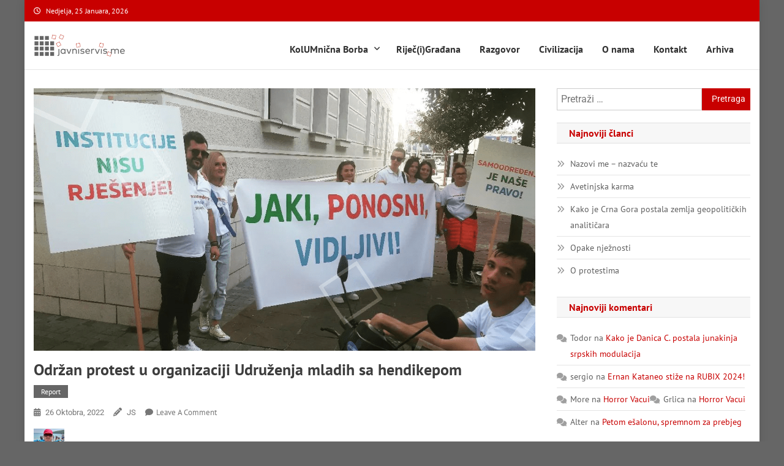

--- FILE ---
content_type: text/css
request_url: https://javniservis.me/wp-content/themes/news-portal-pro/assets/css/np-responsive.css?ver=1.5.5
body_size: 1971
content:
/* Large desktop */

@media (max-width: 1200px) {
  .boxed_layout #page {
    width: 100%;
  }

  .mt-container {
    padding: 0 2%;
    width: 100%;
  }
}

@media (min-width: 1000px) {
  #site-navigation {
    display: block !important;
  }
}

@media (max-width: 1170px) {
  #masthead .np-header-ads-area {
    width: 65%;
    margin-top: 5px;
  }

  .np-slide-content-wrap .np-post-meta span,
  .news_portal_featured_posts .np-single-post .np-post-meta span {
    margin-right: 8px;
  }

  .news_portal_featured_posts .np-single-post .np-post-content .np-post-title a {
    font-size: 14px;
  }

  .news_portal_featured_posts .layout2 .np-single-post-wrap .np-post-content .np-post-title a {
    font-size: 12px;
  }
}

@media (max-width: 979px) {
  #masthead .np-header-ads-area {
    width: 100%;
    text-align: center;
  }

  #masthead .site-branding {
    text-align: center;
    float: none;
    margin-top: 0;
  }

  #masthead.layout1 .site-branding {
    float: left;
    margin: 20px 0;
  }

  .news_portal_featured_slider .np-featured-slider-section {
    float: none;
    width: 100%;
  }

  .np-home-top-section .news_portal_featured_posts,
  .news_portal_featured_slider .np-featured-section {
    margin-top: 5px;
    width: 100%;
  }

  .news_portal_featured_slider .np-featured-slider-section img,
  .news_portal_featured_slider .np-featured-section img {
    width: 100%;
  }

  .news_portal_featured_slider .np-featured-section .featured-top-section .np-single-post-wrap {
    width: 100%;
    margin-left: 0;
  }

  .news_portal_featured_slider .np-featured-section .np-single-post-wrap {
    margin-top: 2%;
    padding-left: 0;
  }

  .news_portal_featured_slider .np-featured-section .featured-bottom-section .np-single-post-wrap,
  .news_portal_featured_slider .featured-slider-default .np-featured-section .np-single-post-wrap,
  .news_portal_featured_slider .featured-slider-layout2 .np-featured-section .np-single-post-wrap {
    width: 48%;
    margin-left: 2%;
  }

  .news_portal_featured_slider .np-featured-section .featured-bottom-section,
  .news_portal_featured_slider .featured-slider-default .np-featured-section,
  .news_portal_featured_slider .featured-slider-layout2 .np-featured-section {
    margin-left: -2%;
    width: 102%;
  }

  .news_portal_featured_posts .np-single-post .np-post-content .np-post-title a {
    font-size: 16px;
  }

  .np-home-top-section .news_portal_slider .np-single-slide-wrap img {
    width: 100%;
  }

  .news_portal_featured_posts .np-featured-posts-wrapper {
    margin-left: 0;
  }

  .news_portal_featured_posts .layout1 .np-single-post-wrap {
    margin: 1% 0 1% 2%;
    width: 48%;
  }

  .news_portal_featured_posts .np-single-post-wrap .np-post-content .np-post-title a {
    font-size: 14px;
  }

  .news_portal_recent_posts .np-recent-posts-wrapper .np-post-thumb img,
  .news_portal_default_tabbed .np-post-thumb img {
    width: 100%;
  }

  .news_portal_recent_posts .np-recent-posts-wrapper .np-post-thumb {
    float: left;
    width: 30%;
  }

  .news_portal_recent_posts .np-recent-posts-wrapper .np-post-thumb .np-post-title.small-size a {
    font-size: 16px;
    font-weight: 500;
  }

  .news_portal_recent_posts .np-recent-posts-wrapper .np-post-title.small-size a,
  .news_portal_default_tabbed .np-post-title.small-size a {
    font-size: ;
  }
}




/* Portrait tablet to landscape and desktop */

@media (min-width: 769px) and (max-width: 1200px) {}




/* Landscape phone to portrait tablet */

@media (max-width: 768px) {

  .np-home-middle-section .middle-primary,
  .np-home-bottom-section .bottom-primary,
  .np-home-middle-section .middle-aside,
  .np-home-bottom-section .bottom-aside {
    float: none;
    width: 100%;
  }

  .news_portal_recent_posts .np-recent-posts-wrapper .np-post-title.small-size a,
  .news_portal_default_tabbed .np-post-title.small-size a {
    font-size: 16px;
  }

  #top-footer.footer_column_one .np-footer-widget,
  #top-footer.footer_column_two .np-footer-widget,
  #top-footer.footer_column_three .np-footer-widget,
  #top-footer.footer_column_four .np-footer-widget {
    float: none;
    width: 98%;
  }

  .menu-toggle,
  .header-menu-close {
    display: block;
    color: #ffffff;
  }

  .header-menu-close {
    position: absolute;
    top: -40px;
    left: 100px;
    color: #333;
  }

  .header-menu-close a {
    color: #333;
    font-size: 22px;
  }

  #colophon .menu-toggle.hide {
    display: none;
  }

  #site-navigation {
    display: none;
    left: 0;
    position: absolute;
    top: 100%;
    width: 100%;
    z-index: 9999;
  }

  .np-header-menu-wrapper {
    position: relative;
  }

  #site-navigation ul li {
    display: block;
    float: none;
  }

  .sub-toggle {
    background: #fff none repeat scroll 0 0;
    color: #029FB2;
    cursor: pointer;
    display: block;
    height: 24px;
    line-height: 21px;
    position: absolute;
    right: 15px;
    text-align: center;
    top: 6px;
    width: 24px;
    border: 1px solid #cfcfcf;
    font-size: 12px;
  }

  #site-navigation ul>li:hover>.sub-toggle,
  #site-navigation ul>li.current-menu-item .sub-toggle,
  #site-navigation ul>li.current-menu-ancestor .sub-toggle {
    background: #fff;
  }

  .main-small-navigation li.current-menu-item>.sub-toggle {
    background: #ffffff none repeat scroll 0 0;
  }

  .main-small-navigation li.current-menu-item>.sub-toggle i {
    color: #029FB2;
  }

  .menu-primary-container .sub-menu,
  #site-navigation li.menu-item-has-children>a:before,
  #site-navigation ul li.page_item_has_children>a:before {
    display: none;
  }

  #site-navigation ul.sub-menu,
  #site-navigation ul.children {
    position: static;
    min-width: 100%;
    opacity: 1;
    top: 0;
    left: 0;
    visibility: visible;
    display: none;
    background: none;
    -webkit-transition: none;
    -moz-transition: none;
    -ms-transition: none;
    -o-transition: none;
    transition: none;
    transform: translateY(0);
  }

  #site-navigation ul>li:hover>.sub-menu,
  #site-navigation ul>li:hover>.children {
    top: 0;
  }

  #site-navigation ul#primary-menu>li:hover>a::after,
  #site-navigation ul#primary-menu>li.current-menu-item>a::after {
    display: none;
  }

  #site-navigation ul.sub-menu li,
  #site-navigation ul.children li {
    border-bottom: none;
  }

  #masthead.layout1 #site-navigation {
    margin-top: 0;
  }

  #primary,
  .home.blog #primary,
  #secondary,
  .home.blog #secondary {
    float: none;
    width: 100%;
  }

  .news_portal_featured_posts .layout2 .featured-middle-section {
    float: none;
    width: 100%;
    margin: 0 0 2%;
  }

  .news_portal_featured_posts .layout2 .featured-left-section .np-single-post-wrap,
  .news_portal_featured_posts .layout2 .featured-right-section .np-single-post-wrap {
    float: left;
    width: 48%;
    margin-left: 2%;
  }

  .news_portal_featured_posts .layout2 .featured-left-section,
  .news_portal_featured_posts .layout2 .featured-right-section {
    margin-left: -2%;
    width: 102%;
    float: none;
  }

  .news_portal_featured_posts .layout2 .featured-left-section:after,
  .news_portal_featured_posts .layout2 .featured-right-section:after {
    content: "";
    clear: both;
    display: block;
  }

  .news_portal_featured_posts .layout2 .featured-left-section img,
  .news_portal_featured_posts .layout2 .featured-right-section img,
  .news_portal_featured_posts .layout2 .featured-middle-section img {
    width: 100%;
  }

  .news_portal_featured_posts .layout2 .featured-left-section .np-single-post-wrap:first-child,
  .news_portal_featured_posts .layout2 .featured-right-section .np-single-post-wrap:first-child {
    margin-bottom: 2%;
  }

  #masthead.layout1 .np-header-menu-wrapper,
  #masthead.layout1 .np-header-menu-block-wrap,
  #masthead.layout1 .np-header-menu-wrapper .mt-container {
    position: static;
  }

  #masthead.layout1 .menu-toggle {
    line-height: 80px;
  }

  #masthead.layout1 .np-logo-section-wrapper {
    position: relative;
  }

  .ticker-caption {
    width: 100%;
    text-align: center;
    float: none;
  }

  .layout1-ticker .ticker-caption::after {
    display: none;
  }

  .layout1-ticker .ticker-content-wrapper {
    display: block;
    float: none;
    width: 100%;
    text-align: center;
  }

  .layout1-ticker .news-ticker-title>a {
    display: inline-block;
  }

  .layout1-ticker .ticker-content-wrapper .post-cats-list {
    display: none;
    float: none;
    margin-right: 15px;
  }

  .layout1-ticker .lSSlideOuter.vertical .lSAction>a {
    color: #fff;
    border: none;
  }
}




/* Landscape phones and down */

@media (max-width: 600px) {

  body.logged-in {
    margin-top: -50px;
    padding-top: 40px;
  }

  .np-top-right-section-wrapper .social-link a {
    margin: 8px;
  }

  .top-navigation ul li:first-child {
    border-left: none;
  }

  .news_portal_featured_slider .np-featured-section .featured-bottom-section .np-single-post-wrap,
  .news_portal_featured_slider .featured-slider-default .np-featured-section .np-single-post-wrap,
  .news_portal_featured_slider .featured-slider-layout2 .np-featured-section .np-single-post-wrap,
  .news_portal_featured_posts .layout2 .featured-left-section .np-single-post-wrap,
  .news_portal_featured_posts .layout2 .featured-right-section .np-single-post-wrap {
    width: 98%;
  }

  .news_portal_featured_posts .layout2 .featured-left-section .np-single-post-wrap,
  .news_portal_featured_posts .layout2 .featured-right-section .np-single-post-wrap {
    margin-bottom: 2%;
  }

  .news_portal_featured_posts .layout1 .np-single-post-wrap {
    margin: 2% 0 2% 2%;
    width: 97%;
  }

  .news_portal_block_posts .np-primary-block-wrap {
    width: 100%;
    float: none;
  }

  .news_portal_block_posts .np-secondary-block-wrap {
    float: none;
    margin-top: 20px;
    width: 100%;
  }

  .news_portal_block_posts .layout2 .np-primary-block-wrap .np-single-post,
  .news_portal_block_posts .layout2 .np-secondary-block-wrap .np-single-post {
    float: none;
    width: 97%;
  }

  .news_portal_block_posts .layout2 .np-primary-block-wrap .np-single-post:first-child {
    margin-bottom: 3%;
  }

  .news_portal_block_posts .layout3 .np-secondary-block-wrap .np-single-post {
    float: none;
    width: 97%;
  }

  .news_portal_block_posts .layout3 .np-secondary-block-wrap .np-single-post {
    float: none;
    width: 97%;
  }

  .news_portal_block_posts .layout3 .np-secondary-block-wrap .np-single-post img {
    width: 100%;
  }

  .np-top-left-section-wrapper .date-section,
  .top-navigation {
    display: inline-block;
    float: none;
  }

  .np-top-right-section-wrapper,
  .np-top-left-section-wrapper {
    display: block;
    float: none;
    text-align: center;
  }

  .mt-social-icons-wrapper {
    display: inline-block;
    margin-top: 8px;
  }

  .site-info,
  #footer-navigation ul {
    float: none;
    text-align: center;
  }

  .ticker-caption {
    float: none;
    text-align: center;
    width: 100%;
  }

  .ticker-content-wrapper {
    float: none;
    text-align: center;
    width: 100%;
  }

  .ticker-content-wrapper .post-cats-list {
    display: inline-block;
    float: none;
  }

  .news-ticker-title>a {
    display: inline-block;
  }

  .np-ticker-block .lSAction {
    top: 40px;
  }

  .np-archive-grid-post-wrapper article {
    width: 97%;
    display: block;
    margin-right: 0;
  }

  .np-related-section-wrapper .np-single-post {
    width: 98%;
  }

  .np-related-section-wrapper .np-single-post {
    margin-top: 20px;
    width: 98%;
  }

  .news_portal_block_posts .layout4 .np-block-posts-wrapper .np-alt-grid-post {
    display: block;
    margin-bottom: 2%;
    width: 100%;
  }

  .news_portal_block_posts .layout4 .np-block-posts-wrapper .np-alt-grid-post .np-post-content {
    height: auto;
    margin-bottom: 20px;
  }

  .news_portal_block_posts .layout4 .np-block-posts-wrapper .np-alt-grid-post:last-child .np-post-content {
    margin-bottom: 0;
  }

  .news_portal_block_posts .layout4 .np-block-posts-wrapper .np-alt-grid-post img {
    width: 100%;
  }

  .np-ticker-block .lSAction {
    top: 4px;
  }

  .np-ticker-block .lSAction a {
    color: #fff;
  }

  .news_portal_featured_posts .layout1 .np-single-post-wrap .np-post-thumb,
  .news_portal_list_posts .layout3 .np-single-post .np-post-thumb {
    width: 28%;
  }

  .news_portal_featured_posts .layout1 .np-single-post-wrap .np-post-content,
  .news_portal_list_posts .layout3 .np-single-post .np-post-content {
    float: left;
    width: 68%;
    margin-left: 4%;
  }

  .news_portal_list_posts .layout3 .np-single-post,
  .news_portal_fullwidth_posts .np-single-post {
    width: 100%;
  }

  .news_portal_list_posts .layout3 .np-single-post,
  .news_portal_fullwidth_posts .np-single-post {
    width: 100% !important;
  }

  .middle-primary .news_portal_featured_posts .layout1 .np-single-post-wrap {
    width: 98%;
  }
}

@media (max-width: 480px) {
  .np-home-top-section .news_portal_featured_posts .np-block-wrapper.layout2 {
    padding: 10px;
  }

  .np-related-section-wrapper .np-single-post {
    width: 98%;
  }

  .news_portal_list_posts .np-single-post .np-post-thumb,
  .news_portal_list_posts .np-single-post .np-post-content,
  .news_portal_list_posts .alternate-img .np-single-post:nth-child(2n) .np-post-content {
    float: none;
    margin-bottom: 4%;
    width: 100%;
  }

  .news_portal_list_posts .layout3 .np-single-post .np-post-content,
  .news_portal_list_posts .layout3 .np-single-post .np-post-thumb {
    float: left;
    margin-bottom: 0;
  }

  .woocommerce ul.products li.product,
  .woocommerce-page ul.products li.product,
  .woocommerce-page[class*="columns-"] ul.products li.product,
  .woocommerce[class*="columns-"] ul.products li.product {
    width: 100%;
  }
}

--- FILE ---
content_type: application/javascript; charset=utf-8
request_url: https://javniservis.me/wp-content/themes/news-portal-pro/assets/js/skip-link-focus-fix.js?ver=1.5.5
body_size: 55
content:
/**
 * File skip-link-focus-fix.js.
 *
 * Helps with accessibility for keyboard only users.
 *
 * Learn more: https://git.io/vWdr2
 */
(function () {
    var isIe = /(trident|msie)/i.test(navigator.userAgent);

    if ( isIe && document.getElementById && window.addEventListener ) {
        window.addEventListener('hashchange', function () {
            var id = location.hash.substring(1),
                element;

            if ( ! ( /^[A-z0-9_-]+$/.test(id) ) ) {
                return;
            }

            element = document.getElementById(id);

            if ( element ) {
                if ( ! ( /^(?:a|select|input|button|textarea)$/i.test(element.tagName) ) ) {
                    element.tabIndex = -1;
                }

                element.focus();
            }
        }, false);
    }
})();


--- FILE ---
content_type: application/javascript; charset=utf-8
request_url: https://javniservis.me/wp-content/themes/news-portal-pro/assets/js/np-custom-scripts.js?ver=1.5.5
body_size: 2411
content:
jQuery(document).ready(function ($) {

    "use strict";

    if ($('body').hasClass("rtl")) {
        var rtlValue = true;
    } else {
        var rtlValue = false;
    }

    /**
     * Ticker script
     */
    $("#newsTicker").lightSlider({
        item: 1,
        vertical: true,
        loop: true,
        verticalHeight: 35,
        pager: false,
        enableTouch: false,
        enableDrag: false,
        auto: true,
        controls: true,
        speed: 2000,
        pause: 6000,
        prevHtml: '<i class="fa fa-arrow-left"></i>',
        nextHtml: '<i class="fa fa-arrow-right"></i>',
        onSliderLoad: function () {
            $('#newsTicker').removeClass('cS-hidden');
        }
    });

    /**
     * Slider script
     */
    $('.np-slider').each(function () {

        var Id = $(this).parent().attr('id');
        var slideAuto = $(this).data('auto');
        var slideControl = $(this).data('control');
        var slidePager = $(this).data('pager');
        var slideSpeed = $(this).data('speed');
        var slidePause = $(this).data('pause');

        var slideLayout = $(this).data('layout');
        $('body').addClass('slider-' + slideLayout);

        $('#' + Id + " .npSlider").lightSlider({
            item:1,
            pager: slidePager,
            controls: slideControl,
            loop: true,
            auto: slideAuto,
            speed: slideSpeed,
            pause: slidePause,
            enableTouch: false,
            enableDrag: false,
            rtl: rtlValue,
            prevHtml: '<i class="fa fa-angle-left"></i>',
            nextHtml: '<i class="fa fa-angle-right"></i>',
            onSliderLoad: function () {
                $('.npSlider').removeClass('cS-hidden');
            }
        });
    });

    /**
     * Featured slider script
     */
    $('.np-featured-slider').each(function () {

        var Id = $(this).parent().attr('id');
        var slideAuto = $(this).data('auto');
        var slideControl = $(this).data('control');
        var slidePager = $(this).data('pager');
        var slideSpeed = $(this).data('speed');
        var slidePause = $(this).data('pause');

        $('#' + Id + " .npFeaturedSlider").lightSlider({
            item:1,
            pager: slidePager,
            controls: slideControl,
            loop: true,
            auto: slideAuto,
            speed: slideSpeed,
            pause: slidePause,
            slideMargin: 0,
            enableTouch: false,
            enableDrag: false,
            rtl: rtlValue,
            prevHtml: '<i class="fa fa-angle-left"></i>',
            nextHtml: '<i class="fa fa-angle-right"></i>',
            onSliderLoad: function () {
                $('.npFeaturedSlider').removeClass('cS-hidden');
            }
        });
    });

    /**
     * gallery Slider script
     */
    $('.np-slider.slider-layout1').each(function () {

        var Id = $(this).parent().attr('id');
        var slideAuto = $(this).data('auto');
        var slideControl = $(this).data('control');
        var slidePager = $(this).data('pager');
        var slideSpeed = $(this).data('speed');
        var slidePause = $(this).data('pause');

        var slideLayout = $(this).data('layout');
        $('body').addClass('slider-' + slideLayout);

        $("#" + Id + " .npSliderGallery").lightSlider({
            gallery: true,
            item: 1,
            controls: slideControl,
            loop: true,
            thumbItem: 5,
            slideMargin: 0,
            auto: slideAuto,
            speed: slideSpeed,
            pause: slidePause,
            enableTouch: false,
            enableDrag: false,
            currentPagerPosition: 'left',
            rtl: rtlValue,
            prevHtml: '<i class="fa fa-angle-left"></i>',
            nextHtml: '<i class="fa fa-angle-right"></i>',
            onSliderLoad: function (el) {
                $('.npSliderGallery').removeClass('cS-hidden');
            }
        });
    });
    

    /**
     * Block carousel layout
     */
    $('.carousel-posts').each(function () {
        var Id = $(this).parent().attr('id');
        var NewId = Id;
        var crsAuto = $(this).data('auto');
        var crsItem = $(this).data('items');

        NewId = $('#' + Id + " .postCarousel").lightSlider({
            auto: crsAuto,
            loop: true,
            pauseOnHover: true,
            pager: false,
            controls: false,
            item: crsItem,
            rtl: rtlValue,
            onSliderLoad: function () {
                $('.postCarousel').removeClass('cS-hidden');
            },
            responsive: [{
                breakpoint: 840,
                settings: {
                    item: 2,
                    slideMove: 1,
                    slideMargin: 6,
                }
            },
                {
                    breakpoint: 480,
                    settings: {
                        item: 1,
                        slideMove: 1,
                    }
            }
            ]
        });

        $('#' + Id + ' .np-navPrev').click(function () {
            NewId.goToPrevSlide();
        });
        $('#' + Id + ' .np-navNext').click(function () {
            NewId.goToNextSlide();
        });
    });

    /**
     * Gallery post format slider
     */
    $('.embed-gallery').lightSlider({
        item:1,
        pager: false,
        controls: false,
        loop: true,
        auto: true,
        speed: 800,
        pause: 3000,
        enableTouch: false,
        enableDrag: false,
        rtl: rtlValue,
        prevHtml: '<i class="fa fa-angle-left"></i>',
        nextHtml: '<i class="fa fa-angle-right"></i>',
        onSliderLoad: function () {
            $('.embed-gallery').removeClass('cS-hidden');
        }
    });

    /*Gallery item*/
    $('.gallery-item a').each(function () {
        var galId = $(this).parents().eq(2).attr('id');
        //alert(galId);
        $(this).attr('rel', 'prettyPhoto[' + galId + ']');
    });

    /**
     * Show image on Lightbox for default gallery
     */
    $("a[rel^='prettyPhoto']").prettyPhoto({
        show_title: false,
        deeplinking: false,
        social_tools: ''
    });

    /**
     * Default widget tabbed
     */
    $("#np-tabbed-widget").tabs();


    //Search toggle
    jQuery('.np-header-search-wrapper .search-main').click(function () {
        jQuery('.search-form-main').toggleClass('active-search');
        jQuery('.search-form-main .search-field').focus();
        var element = document.querySelector('.np-header-search-wrapper');
        if ( element ) {
            $(document).on('keydown', function (e) {
                var focusable = element.querySelectorAll('button, [href], input, select, textarea, [tabindex]:not([tabindex="-1"])');
                var firstFocusable = focusable[0];
                var lastFocusable = focusable[focusable.length - 1];
                news_portal_focus_trap(firstFocusable, lastFocusable, e);
            })
        }
    });

    //responsive menu toggle
    jQuery('.np-header-menu-wrapper .menu-toggle').click(function (event) {
        jQuery('.np-header-menu-wrapper #site-navigation').slideToggle('slow');
        var element = document.querySelector('.mt-header-menu-wrap');
        if ( element ) {
            $(document).on('keydown', function (e) {
                var focusable = element.querySelectorAll('button, [href], input, select, textarea, [tabindex]:not([tabindex="-1"])');
                var firstFocusable = focusable[0];
                var lastFocusable = focusable[focusable.length - 1];
                news_portal_focus_trap(firstFocusable, lastFocusable, e);
            })
        }
    });

    //responsive sub menu toggle
    jQuery('#site-navigation .menu-item-has-children,#site-navigation .page_item_has_children').append('<span class="sub-toggle"> <i class="fa fa-angle-right"></i> </span>');

    jQuery('#site-navigation .sub-toggle').click(function () {
        jQuery(this).parent('.menu-item-has-children').children('ul.sub-menu').first().slideToggle('1000');
        jQuery(this).parent('.page_item_has_children').children('ul.children').first().slideToggle('1000');
        jQuery(this).children('.fa-angle-right').first().toggleClass('fa-angle-down');
    });

    // Scroll To Top
    $(window).scroll(function () {
        if ($(this).scrollTop() > 1000) {
            $('#np-scrollup').fadeIn('slow');
        } else {
            $('#np-scrollup').fadeOut('slow');
        }
    });

    $('#np-scrollup').click(function () {
        $("html, body").animate({
            scrollTop: 0
        }, 600);
        return false;
    });

    //image lazy load
    //$('.np-lazy').Lazy();

    /**
     * Preloader
     */
    if ($('#preloader-background').length > 0) {
        setTimeout(function () {
            $('#preloader-background').hide();}, 600);
    }

    /**
     * Sticky sidebar
     */
    var homeStickyVal   = mtObject.home_sticky;
    var innerStickyVal  = mtObject.inner_sticky;
    if ( homeStickyVal === 'true' ) {
        $('.middle-primary, .middle-aside').theiaStickySidebar({
            additionalMarginTop: 30
        });

        $('.bottom-primary, .bottom-aside').theiaStickySidebar({
            additionalMarginTop: 30
        });
    }

    if ( innerStickyVal === 'true' ) {
        $('#primary, #secondary').theiaStickySidebar({
            additionalMarginTop: 30
        });
    }

    /**
     * Settings about WOW animation
     */
    var WowOptionVal = mtObject.wow_mode;
    if ( WowOptionVal == 'true' && $('body').hasClass('home') ) {
        new WOW().init();
    }

    /**
     * Focus trap in popup.
     */
    var KEYCODE_TAB = 9;
    function news_portal_focus_trap( firstFocusable, lastFocusable, e )
    {
        if (e.key === 'Tab' || e.keyCode === KEYCODE_TAB) {
            if ( e.shiftKey ) { /* shift + tab */
                if (document.activeElement === firstFocusable) {
                    lastFocusable.focus();
                    e.preventDefault();
                }
            } else /* tab */ {
                if ( document.activeElement === lastFocusable ) {
                    firstFocusable.focus();
                    e.preventDefault();
                }
            }
        }
    }

    /**
     * Close popups on escape key.
     */
    $(document).on('keydown', function ( event ) {
        if ( event.keyCode === 27 ) {
            event.preventDefault();
            $('.search-form-main').removeClass('active-search');
        }
    });
});

/**
 * site mode switcher cookie
 */
document.addEventListener("DOMContentLoaded", function () {
    var modeSwitcher = document.getElementById("mode-switcher");
    var templateBodyClass = document.body;

    function setSiteMode(mode)
    {
        localStorage.setItem("site-mode", mode);
    }

    function getSiteMode()
    {
        return localStorage.getItem("site-mode");
    }

    // Check if a site mode is stored in local storage and set the mode accordingly
    var modeStored = getSiteMode();
    if (modeStored) {
        if (modeStored === "dark-mode") {
            // Set dark mode
            modeSwitcher.classList.remove("light-mode");
            modeSwitcher.classList.add("dark-mode");
            modeSwitcher.setAttribute("data-site-mode", "dark-mode");
            templateBodyClass.classList.remove('site-mode--light');
            templateBodyClass.classList.add('site-mode--dark');
        } else {
            // Set light mode (or default)
            modeSwitcher.classList.remove("dark-mode");
            modeSwitcher.classList.add("light-mode");
            modeSwitcher.setAttribute("data-site-mode", "light-mode");
            templateBodyClass.classList.remove('site-mode--dark');
            templateBodyClass.classList.add('site-mode--light');
        }
    }

    // Add click event listener to mode switcher
    modeSwitcher.addEventListener("click", function (e) {
        e.preventDefault();
        var currentMode = modeSwitcher.getAttribute("data-site-mode");

        if (currentMode === "light-mode") {
            // Switch to dark mode
            setSiteMode("dark-mode");
            modeSwitcher.classList.remove("light-mode");
            modeSwitcher.classList.add("dark-mode");
            modeSwitcher.setAttribute("data-site-mode", "dark-mode");
            templateBodyClass.classList.remove('site-mode--light');
            templateBodyClass.classList.add('site-mode--dark');
        } else {
            // Switch to light mode
            setSiteMode("light-mode");
            modeSwitcher.classList.remove("dark-mode");
            modeSwitcher.classList.add("light-mode");
            modeSwitcher.setAttribute("data-site-mode", "light-mode");
            templateBodyClass.classList.remove('site-mode--dark');
            templateBodyClass.classList.add('site-mode--light');
        }
    });
});

--- FILE ---
content_type: application/javascript; charset=utf-8
request_url: https://javniservis.me/wp-content/themes/news-portal-pro/assets/library/prettyphoto/jquery.prettyPhoto.js?ver=3.1.6
body_size: 9570
content:
/* ------------------------------------------------------------------------
    Class: prettyPhoto
    Use: Lightbox clone for jQuery
    Author: Stephane Caron (http://www.no-margin-for-errors.com)
    Version: 3.1.6
------------------------------------------------------------------------- */
(function ($) {
    $.prettyPhoto = {version: '3.1.6'};
    
    $.fn.prettyPhoto = function (pp_settings) {
        pp_settings = jQuery.extend({
            hook: 'rel', /* the attribute tag to use for prettyPhoto hooks. default: 'rel'. For HTML5, use "data-rel" or similar. */
            animation_speed: 'fast', /* fast/slow/normal */
            ajaxcallback: function () {},
            slideshow: 5000, /* false OR interval time in ms */
            autoplay_slideshow: false, /* true/false */
            opacity: 0.80, /* Value between 0 and 1 */
            show_title: true, /* true/false */
            allow_resize: true, /* Resize the photos bigger than viewport. true/false */
            allow_expand: true, /* Allow the user to expand a resized image. true/false */
            default_width: 500,
            default_height: 344,
            counter_separator_label: '/', /* The separator for the gallery counter 1 "of" 2 */
            theme: 'pp_default', /* light_rounded / dark_rounded / light_square / dark_square / facebook */
            horizontal_padding: 20, /* The padding on each side of the picture */
            hideflash: false, /* Hides all the flash object on a page, set to TRUE if flash appears over prettyPhoto */
            wmode: 'opaque', /* Set the flash wmode attribute */
            autoplay: true, /* Automatically start videos: True/False */
            modal: false, /* If set to true, only the close button will close the window */
            deeplinking: true, /* Allow prettyPhoto to update the url to enable deeplinking. */
            overlay_gallery: true, /* If set to true, a gallery will overlay the fullscreen image on mouse over */
            overlay_gallery_max: 30, /* Maximum number of pictures in the overlay gallery */
            keyboard_shortcuts: true, /* Set to false if you open forms inside prettyPhoto */
            changepicturecallback: function (){}, /* Called everytime an item is shown/changed */
            callback: function (){}, /* Called when prettyPhoto is closed */
            ie6_fallback: true,
            markup: '<div class="pp_pic_holder"> \
						<div class="ppt">&nbsp;</div> \
						<div class="pp_top"> \
							<div class="pp_left"></div> \
							<div class="pp_middle"></div> \
							<div class="pp_right"></div> \
						</div> \
						<div class="pp_content_container"> \
							<div class="pp_left"> \
							<div class="pp_right"> \
								<div class="pp_content"> \
									<div class="pp_loaderIcon"></div> \
									<div class="pp_fade"> \
										<a href="#" class="pp_expand" title="Expand the image">Expand</a> \
										<div class="pp_hoverContainer"> \
											<a class="pp_next" href="#">next</a> \
											<a class="pp_previous" href="#">previous</a> \
										</div> \
										<div id="pp_full_res"></div> \
										<div class="pp_details"> \
											<div class="pp_nav"> \
												<a href="#" class="pp_arrow_previous">Previous</a> \
												<p class="currentTextHolder">0/0</p> \
												<a href="#" class="pp_arrow_next">Next</a> \
											</div> \
											<p class="pp_description"></p> \
											<div class="pp_social">{pp_social}</div> \
											<a class="pp_close" href="#">Close</a> \
										</div> \
									</div> \
								</div> \
							</div> \
							</div> \
						</div> \
						<div class="pp_bottom"> \
							<div class="pp_left"></div> \
							<div class="pp_middle"></div> \
							<div class="pp_right"></div> \
						</div> \
					</div> \
					<div class="pp_overlay"></div>',
            gallery_markup: '<div class="pp_gallery"> \
								<a href="#" class="pp_arrow_previous">Previous</a> \
								<div> \
									<ul> \
										{gallery} \
									</ul> \
								</div> \
								<a href="#" class="pp_arrow_next">Next</a> \
							</div>',
            image_markup: '<img id="fullResImage" src="{path}" />',
            flash_markup: '<object classid="clsid:D27CDB6E-AE6D-11cf-96B8-444553540000" width="{width}" height="{height}"><param name="wmode" value="{wmode}" /><param name="allowfullscreen" value="true" /><param name="allowscriptaccess" value="always" /><param name="movie" value="{path}" /><embed src="{path}" type="application/x-shockwave-flash" allowfullscreen="true" allowscriptaccess="always" width="{width}" height="{height}" wmode="{wmode}"></embed></object>',
            quicktime_markup: '<object classid="clsid:02BF25D5-8C17-4B23-BC80-D3488ABDDC6B" codebase="http://www.apple.com/qtactivex/qtplugin.cab" height="{height}" width="{width}"><param name="src" value="{path}"><param name="autoplay" value="{autoplay}"><param name="type" value="video/quicktime"><embed src="{path}" height="{height}" width="{width}" autoplay="{autoplay}" type="video/quicktime" pluginspage="http://www.apple.com/quicktime/download/"></embed></object>',
            iframe_markup: '<iframe src ="{path}" width="{width}" height="{height}" frameborder="no"></iframe>',
            inline_markup: '<div class="pp_inline">{content}</div>',
            custom_markup: '',
            social_tools: '<div class="twitter"><a href="http://twitter.com/share" class="twitter-share-button" data-count="none">Tweet</a><script type="text/javascript" src="http://platform.twitter.com/widgets.js"></script></div><div class="facebook"><iframe src="//www.facebook.com/plugins/like.php?locale=en_US&href={location_href}&amp;layout=button_count&amp;show_faces=true&amp;width=500&amp;action=like&amp;font&amp;colorscheme=light&amp;height=23" scrolling="no" frameborder="0" style="border:none; overflow:hidden; width:500px; height:23px;" allowTransparency="true"></iframe></div>' /* html or false to disable */
        }, pp_settings);
        
        // Global variables accessible only by prettyPhoto
        var matchedObjects = this, percentBased = false, pp_dimensions, pp_open,
        
        // prettyPhoto container specific
        pp_contentHeight, pp_contentWidth, pp_containerHeight, pp_containerWidth,
        
        // Window size
        windowHeight = $(window).height(), windowWidth = $(window).width(),

        // Global elements
        pp_slideshow;
        
        doresize = true, scroll_pos = _get_scroll();
    
        // Window/Keyboard events
        $(window).unbind('resize.prettyphoto').bind('resize.prettyphoto',function () {
            _center_overlay(); _resize_overlay(); });
        
        if (pp_settings.keyboard_shortcuts) {
            $(document).unbind('keydown.prettyphoto').bind('keydown.prettyphoto',function (e) {
                if (typeof $pp_pic_holder != 'undefined') {
                    if ($pp_pic_holder.is(':visible')) {
                        switch (e.keyCode) {
                            case 37:
                                $.prettyPhoto.changePage('previous');
                                e.preventDefault();
                                break;
                            case 39:
                                $.prettyPhoto.changePage('next');
                                e.preventDefault();
                                break;
                            case 27:
                                if (!settings.modal) {
                                    $.prettyPhoto.close();
                                }
                                e.preventDefault();
                                break;
                        };
                        // return false;
                    };
                };
            });
        };
        
        /**
        * Initialize prettyPhoto.
        */
        $.prettyPhoto.initialize = function () {
            
            settings = pp_settings;
            
            if (settings.theme == 'pp_default') {
                settings.horizontal_padding = 16;
            }
            
            // Find out if the picture is part of a set
            theRel = $(this).attr(settings.hook);
            galleryRegExp = /\[(?:.*)\]/;
            isSet = (galleryRegExp.exec(theRel)) ? true : false;
            
            // Put the SRCs, TITLEs, ALTs into an array.
            pp_images = (isSet) ? jQuery.map(matchedObjects, function (n, i) {
                if ($(n).attr(settings.hook).indexOf(theRel) != -1) {
                    return $(n).attr('href');
                } }) : $.makeArray($(this).attr('href'));
            pp_titles = (isSet) ? jQuery.map(matchedObjects, function (n, i) {
                if ($(n).attr(settings.hook).indexOf(theRel) != -1) {
                    return ($(n).find('img').attr('alt')) ? $(n).find('img').attr('alt') : "";
                } }) : $.makeArray($(this).find('img').attr('alt'));
            pp_descriptions = (isSet) ? jQuery.map(matchedObjects, function (n, i) {
                if ($(n).attr(settings.hook).indexOf(theRel) != -1) {
                    return ($(n).attr('title')) ? $(n).attr('title') : "";
                } }) : $.makeArray($(this).attr('title'));
            
            if (pp_images.length > settings.overlay_gallery_max) {
                settings.overlay_gallery = false;
            }
            
            set_position = jQuery.inArray($(this).attr('href'), pp_images); // Define where in the array the clicked item is positionned
            rel_index = (isSet) ? set_position : $("a[" + settings.hook + "^='" + theRel + "']").index($(this));
            
            _build_overlay(this); // Build the overlay {this} being the caller
            
            if (settings.allow_resize) {
                $(window).bind('scroll.prettyphoto',function () {
                    _center_overlay(); });
            }
            
            
            $.prettyPhoto.open();
            
            return false;
        }


        /**
        * Opens the prettyPhoto modal box.
        * @param image {String,Array} Full path to the image to be open, can also be an array containing full images paths.
        * @param title {String,Array} The title to be displayed with the picture, can also be an array containing all the titles.
        * @param description {String,Array} The description to be displayed with the picture, can also be an array containing all the descriptions.
        */
        $.prettyPhoto.open = function (event) {
            if (typeof settings == "undefined") { // Means it's an API call, need to manually get the settings and set the variables
                settings = pp_settings;
                pp_images = $.makeArray(arguments[0]);
                pp_titles = (arguments[1]) ? $.makeArray(arguments[1]) : $.makeArray("");
                pp_descriptions = (arguments[2]) ? $.makeArray(arguments[2]) : $.makeArray("");
                isSet = (pp_images.length > 1) ? true : false;
                set_position = (arguments[3]) ? arguments[3] : 0;
                _build_overlay(event.target); // Build the overlay {this} being the caller
            }
            
            if (settings.hideflash) {
                $('object,embed,iframe[src*=youtube],iframe[src*=vimeo]').css('visibility','hidden'); // Hide the flash
            }

            _checkPosition($(pp_images).size()); // Hide the next/previous links if on first or last images.
        
            $('.pp_loaderIcon').show();
        
            if (settings.deeplinking) {
                setHashtag();
            }
        
            // Rebuild Facebook Like Button with updated href
            if (settings.social_tools) {
                facebook_like_link = settings.social_tools.replace('{location_href}', encodeURIComponent(location.href));
                $pp_pic_holder.find('.pp_social').html(facebook_like_link);
            }
            
            // Fade the content in
            if ($ppt.is(':hidden')) {
                $ppt.css('opacity',0).show();
            }
            $pp_overlay.show().fadeTo(settings.animation_speed,settings.opacity);

            // Display the current position
            $pp_pic_holder.find('.currentTextHolder').text((set_position + 1) + settings.counter_separator_label + $(pp_images).size());

            // Set the description
            if (typeof pp_descriptions[set_position] != 'undefined' && pp_descriptions[set_position] != "") {
                $pp_pic_holder.find('.pp_description').show().html(unescape(pp_descriptions[set_position]));
            } else {
                $pp_pic_holder.find('.pp_description').hide();
            }
            
            // Get the dimensions
            movie_width = ( parseFloat(getParam('width',pp_images[set_position])) ) ? getParam('width',pp_images[set_position]) : settings.default_width.toString();
            movie_height = ( parseFloat(getParam('height',pp_images[set_position])) ) ? getParam('height',pp_images[set_position]) : settings.default_height.toString();
            
            // If the size is % based, calculate according to window dimensions
            percentBased = false;
            if (movie_height.indexOf('%') != -1) {
                movie_height = parseFloat(($(window).height() * parseFloat(movie_height) / 100) - 150); percentBased = true; }
            if (movie_width.indexOf('%') != -1) {
                movie_width = parseFloat(($(window).width() * parseFloat(movie_width) / 100) - 150); percentBased = true; }
            
            // Fade the holder
            $pp_pic_holder.fadeIn(function () {
                // Set the title
                (settings.show_title && pp_titles[set_position] != "" && typeof pp_titles[set_position] != "undefined") ? $ppt.html(unescape(pp_titles[set_position])) : $ppt.html('&nbsp;');
                
                imgPreloader = "";
                skipInjection = false;
                
                // Inject the proper content
                switch (_getFileType(pp_images[set_position])) {
                    case 'image':
                        imgPreloader = new Image();

                        // Preload the neighbour images
                        nextImage = new Image();
                        if (isSet && set_position < $(pp_images).size() - 1) {
                            nextImage.src = pp_images[set_position + 1];
                        }
                        prevImage = new Image();
                        if (isSet && pp_images[set_position - 1]) {
                            prevImage.src = pp_images[set_position - 1];
                        }

                        $pp_pic_holder.find('#pp_full_res')[0].innerHTML = settings.image_markup.replace(/{path}/g,pp_images[set_position]);

                        imgPreloader.onload = function () {
                            // Fit item to viewport
                            pp_dimensions = _fitToViewport(imgPreloader.width,imgPreloader.height);

                            _showContent();
                        };

                        imgPreloader.onerror = function () {
                            alert('Image cannot be loaded. Make sure the path is correct and image exist.');
                            $.prettyPhoto.close();
                        };
                    
                        imgPreloader.src = pp_images[set_position];
                    break;
                
                    case 'youtube':
                        pp_dimensions = _fitToViewport(movie_width,movie_height); // Fit item to viewport
                        
                        // Regular youtube link
                        movie_id = getParam('v',pp_images[set_position]);
                        
                        // youtu.be link
                        if (movie_id == "") {
                            movie_id = pp_images[set_position].split('youtu.be/');
                            movie_id = movie_id[1];
                            if (movie_id.indexOf('?') > 0) {
                                movie_id = movie_id.substr(0,movie_id.indexOf('?')); // Strip anything after the ?
                            }

                            if (movie_id.indexOf('&') > 0) {
                                movie_id = movie_id.substr(0,movie_id.indexOf('&')); // Strip anything after the &
                            }
                        }

                        movie = 'http://www.youtube.com/embed/' + movie_id;
                        (getParam('rel',pp_images[set_position])) ? movie += "?rel=" + getParam('rel',pp_images[set_position]) : movie += "?rel=1";
                            
                        if (settings.autoplay) {
                            movie += "&autoplay=1";
                        }
                    
                        toInject = settings.iframe_markup.replace(/{width}/g,pp_dimensions['width']).replace(/{height}/g,pp_dimensions['height']).replace(/{wmode}/g,settings.wmode).replace(/{path}/g,movie);
                    break;
                
                    case 'vimeo':
                        pp_dimensions = _fitToViewport(movie_width,movie_height); // Fit item to viewport
                    
                        movie_id = pp_images[set_position];
                        var regExp = /http(s?):\/\/(www\.)?vimeo.com\/(\d+)/;
                        var match = movie_id.match(regExp);
                        
                        movie = 'http://player.vimeo.com/video/' + match[3] + '?title=0&amp;byline=0&amp;portrait=0';
                        if (settings.autoplay) {
                            movie += "&autoplay=1;";
                        }
                
                        vimeo_width = pp_dimensions['width'] + '/embed/?moog_width=' + pp_dimensions['width'];
                
                        toInject = settings.iframe_markup.replace(/{width}/g,vimeo_width).replace(/{height}/g,pp_dimensions['height']).replace(/{path}/g,movie);
                    break;
                
                    case 'quicktime':
                        pp_dimensions = _fitToViewport(movie_width,movie_height); // Fit item to viewport
                        pp_dimensions['height'] += 15; pp_dimensions['contentHeight'] += 15; pp_dimensions['containerHeight'] += 15; // Add space for the control bar
                
                        toInject = settings.quicktime_markup.replace(/{width}/g,pp_dimensions['width']).replace(/{height}/g,pp_dimensions['height']).replace(/{wmode}/g,settings.wmode).replace(/{path}/g,pp_images[set_position]).replace(/{autoplay}/g,settings.autoplay);
                    break;
                
                    case 'flash':
                        pp_dimensions = _fitToViewport(movie_width,movie_height); // Fit item to viewport
                    
                        flash_vars = pp_images[set_position];
                        flash_vars = flash_vars.substring(pp_images[set_position].indexOf('flashvars') + 10,pp_images[set_position].length);

                        filename = pp_images[set_position];
                        filename = filename.substring(0,filename.indexOf('?'));
                    
                        toInject =  settings.flash_markup.replace(/{width}/g,pp_dimensions['width']).replace(/{height}/g,pp_dimensions['height']).replace(/{wmode}/g,settings.wmode).replace(/{path}/g,filename + '?' + flash_vars);
                    break;
                
                    case 'iframe':
                        pp_dimensions = _fitToViewport(movie_width,movie_height); // Fit item to viewport
                
                        frame_url = pp_images[set_position];
                        frame_url = frame_url.substr(0,frame_url.indexOf('iframe') - 1);

                        toInject = settings.iframe_markup.replace(/{width}/g,pp_dimensions['width']).replace(/{height}/g,pp_dimensions['height']).replace(/{path}/g,frame_url);
                    break;
                    
                    case 'ajax':
                        doresize = false; // Make sure the dimensions are not resized.
                        pp_dimensions = _fitToViewport(movie_width,movie_height);
                        doresize = true; // Reset the dimensions
                    
                        skipInjection = true;
                        $.get(pp_images[set_position],function (responseHTML) {
                            toInject = settings.inline_markup.replace(/{content}/g,responseHTML);
                            $pp_pic_holder.find('#pp_full_res')[0].innerHTML = toInject;
                            _showContent();
                        });
                        
                    break;
                    
                    case 'custom':
                        pp_dimensions = _fitToViewport(movie_width,movie_height); // Fit item to viewport
                    
                        toInject = settings.custom_markup;
                    break;
                
                    case 'inline':
                        // to get the item height clone it, apply default width, wrap it in the prettyPhoto containers , then delete
                        myClone = $(pp_images[set_position]).clone().append('<br clear="all" />').css({'width':settings.default_width}).wrapInner('<div id="pp_full_res"><div class="pp_inline"></div></div>').appendTo($('body')).show();
                        doresize = false; // Make sure the dimensions are not resized.
                        pp_dimensions = _fitToViewport($(myClone).width(),$(myClone).height());
                        doresize = true; // Reset the dimensions
                        $(myClone).remove();
                        toInject = settings.inline_markup.replace(/{content}/g,$(pp_images[set_position]).html());
                    break;
                };

                if (!imgPreloader && !skipInjection) {
                    $pp_pic_holder.find('#pp_full_res')[0].innerHTML = toInject;
                
                    // Show content
                    _showContent();
                };
            });

            return false;
        };

    
        /**
        * Change page in the prettyPhoto modal box
        * @param direction {String} Direction of the paging, previous or next.
        */
        $.prettyPhoto.changePage = function (direction) {
            currentGalleryPage = 0;
            
            if (direction == 'previous') {
                set_position--;
                if (set_position < 0) {
                    set_position = $(pp_images).size() - 1;
                }
            } else if (direction == 'next') {
                set_position++;
                if (set_position > $(pp_images).size() - 1) {
                    set_position = 0;
                }
            } else {
                set_position = direction;
            };
            
            rel_index = set_position;

            if (!doresize) {
                doresize = true; // Allow the resizing of the images
            }
            if (settings.allow_expand) {
                $('.pp_contract').removeClass('pp_contract').addClass('pp_expand');
            }

            _hideContent(function () {
                $.prettyPhoto.open(); });
        };


        /**
        * Change gallery page in the prettyPhoto modal box
        * @param direction {String} Direction of the paging, previous or next.
        */
        $.prettyPhoto.changeGalleryPage = function (direction) {
            if (direction == 'next') {
                currentGalleryPage++;

                if (currentGalleryPage > totalPage) {
                    currentGalleryPage = 0;
                }
            } else if (direction == 'previous') {
                currentGalleryPage--;

                if (currentGalleryPage < 0) {
                    currentGalleryPage = totalPage;
                }
            } else {
                currentGalleryPage = direction;
            };
            
            slide_speed = (direction == 'next' || direction == 'previous') ? settings.animation_speed : 0;

            slide_to = currentGalleryPage * (itemsPerPage * itemWidth);

            $pp_gallery.find('ul').animate({left:-slide_to},slide_speed);
        };


        /**
        * Start the slideshow...
        */
        $.prettyPhoto.startSlideshow = function () {
            if (typeof pp_slideshow == 'undefined') {
                $pp_pic_holder.find('.pp_play').unbind('click').removeClass('pp_play').addClass('pp_pause').click(function () {
                    $.prettyPhoto.stopSlideshow();
                    return false;
                });
                pp_slideshow = setInterval($.prettyPhoto.startSlideshow,settings.slideshow);
            } else {
                $.prettyPhoto.changePage('next');
            };
        }


        /**
        * Stop the slideshow...
        */
        $.prettyPhoto.stopSlideshow = function () {
            $pp_pic_holder.find('.pp_pause').unbind('click').removeClass('pp_pause').addClass('pp_play').click(function () {
                $.prettyPhoto.startSlideshow();
                return false;
            });
            clearInterval(pp_slideshow);
            pp_slideshow = undefined;
        }


        /**
        * Closes prettyPhoto.
        */
        $.prettyPhoto.close = function () {
            if ($pp_overlay.is(":animated")) {
                return;
            }
            
            $.prettyPhoto.stopSlideshow();
            
            $pp_pic_holder.stop().find('object,embed').css('visibility','hidden');
            
            $('div.pp_pic_holder,div.ppt,.pp_fade').fadeOut(settings.animation_speed,function () {
                $(this).remove(); });
            
            $pp_overlay.fadeOut(settings.animation_speed, function () {
                
                if (settings.hideflash) {
                    $('object,embed,iframe[src*=youtube],iframe[src*=vimeo]').css('visibility','visible'); // Show the flash
                }
                
                $(this).remove(); // No more need for the prettyPhoto markup
                
                $(window).unbind('scroll.prettyphoto');
                
                clearHashtag();
                
                settings.callback();
                
                doresize = true;
                
                pp_open = false;
                
                delete settings;
            });
        };
    
        /**
        * Set the proper sizes on the containers and animate the content in.
        */
        function _showContent()
        {
            $('.pp_loaderIcon').hide();

            // Calculate the opened top position of the pic holder
            projectedTop = scroll_pos['scrollTop'] + ((windowHeight / 2) - (pp_dimensions['containerHeight'] / 2));
            if (projectedTop < 0) {
                projectedTop = 0;
            }

            $ppt.fadeTo(settings.animation_speed,1);

            // Resize the content holder
            $pp_pic_holder.find('.pp_content')
                .animate({
                    height:pp_dimensions['contentHeight'],
                    width:pp_dimensions['contentWidth']
                },settings.animation_speed);
            
            // Resize picture the holder
            $pp_pic_holder.animate({
                'top': projectedTop,
                'left': ((windowWidth / 2) - (pp_dimensions['containerWidth'] / 2) < 0) ? 0 : (windowWidth / 2) - (pp_dimensions['containerWidth'] / 2),
                width:pp_dimensions['containerWidth']
            },settings.animation_speed,function () {
                $pp_pic_holder.find('.pp_hoverContainer,#fullResImage').height(pp_dimensions['height']).width(pp_dimensions['width']);

                $pp_pic_holder.find('.pp_fade').fadeIn(settings.animation_speed); // Fade the new content

                // Show the nav
                if (isSet && _getFileType(pp_images[set_position]) == "image") {
                    $pp_pic_holder.find('.pp_hoverContainer').show(); } else {
                    $pp_pic_holder.find('.pp_hoverContainer').hide(); }
            
                    if (settings.allow_expand) {
                        if (pp_dimensions['resized']) { // Fade the resizing link if the image is resized
                            $('a.pp_expand,a.pp_contract').show();
                        } else {
                            $('a.pp_expand').hide();
                        }
                    }
                
                    if (settings.autoplay_slideshow && !pp_slideshow && !pp_open) {
                        $.prettyPhoto.startSlideshow();
                    }
                
                    settings.changepicturecallback(); // Callback!
                
                    pp_open = true;
            });
            
            _insert_gallery();
            pp_settings.ajaxcallback();
        };
        
        /**
        * Hide the content...DUH!
        */
        function _hideContent(callback)
        {
            // Fade out the current picture
            $pp_pic_holder.find('#pp_full_res object,#pp_full_res embed').css('visibility','hidden');
            $pp_pic_holder.find('.pp_fade').fadeOut(settings.animation_speed,function () {
                $('.pp_loaderIcon').show();
                
                callback();
            });
        };
    
        /**
        * Check the item position in the gallery array, hide or show the navigation links
        * @param setCount {integer} The total number of items in the set
        */
        function _checkPosition(setCount)
        {
            (setCount > 1) ? $('.pp_nav').show() : $('.pp_nav').hide(); // Hide the bottom nav if it's not a set.
        };
    
        /**
        * Resize the item dimensions if it's bigger than the viewport
        * @param width {integer} Width of the item to be opened
        * @param height {integer} Height of the item to be opened
        * @return An array containin the "fitted" dimensions
        */
        function _fitToViewport(width,height)
        {
            resized = false;

            _getDimensions(width,height);
            
            // Define them in case there's no resize needed
            imageWidth = width, imageHeight = height;

            if ( ((pp_containerWidth > windowWidth) || (pp_containerHeight > windowHeight)) && doresize && settings.allow_resize && !percentBased) {
                resized = true, fitting = false;
            
                while (!fitting) {
                    if ((pp_containerWidth > windowWidth)) {
                        imageWidth = (windowWidth - 200);
                        imageHeight = (height / width) * imageWidth;
                    } else if ((pp_containerHeight > windowHeight)) {
                        imageHeight = (windowHeight - 200);
                        imageWidth = (width / height) * imageHeight;
                    } else {
                        fitting = true;
                    };

                    pp_containerHeight = imageHeight, pp_containerWidth = imageWidth;
                };
            

                
                if ((pp_containerWidth > windowWidth) || (pp_containerHeight > windowHeight)) {
                    _fitToViewport(pp_containerWidth,pp_containerHeight)
                };
                
                _getDimensions(imageWidth,imageHeight);
            };
            
            return {
                width:Math.floor(imageWidth),
                height:Math.floor(imageHeight),
                containerHeight:Math.floor(pp_containerHeight),
                containerWidth:Math.floor(pp_containerWidth) + (settings.horizontal_padding * 2),
                contentHeight:Math.floor(pp_contentHeight),
                contentWidth:Math.floor(pp_contentWidth),
                resized:resized
            };
        };
        
        /**
        * Get the containers dimensions according to the item size
        * @param width {integer} Width of the item to be opened
        * @param height {integer} Height of the item to be opened
        */
        function _getDimensions(width,height)
        {
            width = parseFloat(width);
            height = parseFloat(height);
            
            // Get the details height, to do so, I need to clone it since it's invisible
            $pp_details = $pp_pic_holder.find('.pp_details');
            $pp_details.width(width);
            detailsHeight = parseFloat($pp_details.css('marginTop')) + parseFloat($pp_details.css('marginBottom'));
            
            $pp_details = $pp_details.clone().addClass(settings.theme).width(width).appendTo($('body')).css({
                'position':'absolute',
                'top':-10000
            });
            detailsHeight += $pp_details.height();
            detailsHeight = (detailsHeight <= 34) ? 36 : detailsHeight; // Min-height for the details
            $pp_details.remove();
            
            // Get the titles height, to do so, I need to clone it since it's invisible
            $pp_title = $pp_pic_holder.find('.ppt');
            $pp_title.width(width);
            titleHeight = parseFloat($pp_title.css('marginTop')) + parseFloat($pp_title.css('marginBottom'));
            $pp_title = $pp_title.clone().appendTo($('body')).css({
                'position':'absolute',
                'top':-10000
            });
            titleHeight += $pp_title.height();
            $pp_title.remove();
            
            // Get the container size, to resize the holder to the right dimensions
            pp_contentHeight = height + detailsHeight;
            pp_contentWidth = width;
            pp_containerHeight = pp_contentHeight + titleHeight + $pp_pic_holder.find('.pp_top').height() + $pp_pic_holder.find('.pp_bottom').height();
            pp_containerWidth = width;
        }
    
        function _getFileType(itemSrc)
        {
            if (itemSrc.match(/youtube\.com\/watch/i) || itemSrc.match(/youtu\.be/i)) {
                return 'youtube';
            } else if (itemSrc.match(/vimeo\.com/i)) {
                return 'vimeo';
            } else if (itemSrc.match(/\b.mov\b/i)) {
                return 'quicktime';
            } else if (itemSrc.match(/\b.swf\b/i)) {
                return 'flash';
            } else if (itemSrc.match(/\biframe=true\b/i)) {
                return 'iframe';
            } else if (itemSrc.match(/\bajax=true\b/i)) {
                return 'ajax';
            } else if (itemSrc.match(/\bcustom=true\b/i)) {
                return 'custom';
            } else if (itemSrc.substr(0,1) == '#') {
                return 'inline';
            } else {
                return 'image';
            };
        };
    
        function _center_overlay()
        {
            if (doresize && typeof $pp_pic_holder != 'undefined') {
                scroll_pos = _get_scroll();
                contentHeight = $pp_pic_holder.height(), contentwidth = $pp_pic_holder.width();

                projectedTop = (windowHeight / 2) + scroll_pos['scrollTop'] - (contentHeight / 2);
                if (projectedTop < 0) {
                    projectedTop = 0;
                }
                
                if (contentHeight > windowHeight) {
                    return;
                }

                $pp_pic_holder.css({
                    'top': projectedTop,
                    'left': (windowWidth / 2) + scroll_pos['scrollLeft'] - (contentwidth / 2)
                });
            };
        };
    
        function _get_scroll()
        {
            if (self.pageYOffset) {
                return {scrollTop:self.pageYOffset,scrollLeft:self.pageXOffset};
            } else if (document.documentElement && document.documentElement.scrollTop) { // Explorer 6 Strict
                return {scrollTop:document.documentElement.scrollTop,scrollLeft:document.documentElement.scrollLeft};
            } else if (document.body) {// all other Explorers
                return {scrollTop:document.body.scrollTop,scrollLeft:document.body.scrollLeft};
            };
        };
    
        function _resize_overlay()
        {
            windowHeight = $(window).height(), windowWidth = $(window).width();
            
            if (typeof $pp_overlay != "undefined") {
                $pp_overlay.height($(document).height()).width(windowWidth);
            }
        };
    
        function _insert_gallery()
        {
            if (isSet && settings.overlay_gallery && _getFileType(pp_images[set_position]) == "image") {
                itemWidth = 52 + 5; // 52 beign the thumb width, 5 being the right margin.
                navWidth = (settings.theme == "facebook" || settings.theme == "pp_default") ? 50 : 30; // Define the arrow width depending on the theme
                
                itemsPerPage = Math.floor((pp_dimensions['containerWidth'] - 100 - navWidth) / itemWidth);
                itemsPerPage = (itemsPerPage < pp_images.length) ? itemsPerPage : pp_images.length;
                totalPage = Math.ceil(pp_images.length / itemsPerPage) - 1;

                // Hide the nav in the case there's no need for links
                if (totalPage == 0) {
                    navWidth = 0; // No nav means no width!
                    $pp_gallery.find('.pp_arrow_next,.pp_arrow_previous').hide();
                } else {
                    $pp_gallery.find('.pp_arrow_next,.pp_arrow_previous').show();
                };

                galleryWidth = itemsPerPage * itemWidth;
                fullGalleryWidth = pp_images.length * itemWidth;
                
                // Set the proper width to the gallery items
                $pp_gallery
                    .css('margin-left',-((galleryWidth / 2) + (navWidth / 2)))
                    .find('div:first').width(galleryWidth + 5)
                    .find('ul').width(fullGalleryWidth)
                    .find('li.selected').removeClass('selected');
                
                goToPage = (Math.floor(set_position / itemsPerPage) < totalPage) ? Math.floor(set_position / itemsPerPage) : totalPage;

                $.prettyPhoto.changeGalleryPage(goToPage);
                
                $pp_gallery_li.filter(':eq(' + set_position + ')').addClass('selected');
            } else {
                $pp_pic_holder.find('.pp_content').unbind('mouseenter mouseleave');
                // $pp_gallery.hide();
            }
        }
    
        function _build_overlay(caller)
        {
            // Inject Social Tool markup into General markup
            if (settings.social_tools) {
                facebook_like_link = settings.social_tools.replace('{location_href}', encodeURIComponent(location.href));
            }

            settings.markup = settings.markup.replace('{pp_social}','');
            
            $('body').append(settings.markup); // Inject the markup
            
            $pp_pic_holder = $('.pp_pic_holder') , $ppt = $('.ppt'), $pp_overlay = $('div.pp_overlay'); // Set my global selectors
            
            // Inject the inline gallery!
            if (isSet && settings.overlay_gallery) {
                currentGalleryPage = 0;
                toInject = "";
                for (var i = 0; i < pp_images.length; i++) {
                    if (!pp_images[i].match(/\b(jpg|jpeg|png|gif)\b/gi)) {
                        classname = 'default';
                        img_src = '';
                    } else {
                        classname = '';
                        img_src = pp_images[i];
                    }
                    toInject += "<li class='" + classname + "'><a href='#'><img src='" + img_src + "' width='50' alt='' /></a></li>";
                };
                
                toInject = settings.gallery_markup.replace(/{gallery}/g,toInject);
                
                $pp_pic_holder.find('#pp_full_res').after(toInject);
                
                $pp_gallery = $('.pp_pic_holder .pp_gallery'), $pp_gallery_li = $pp_gallery.find('li'); // Set the gallery selectors
                
                $pp_gallery.find('.pp_arrow_next').click(function () {
                    $.prettyPhoto.changeGalleryPage('next');
                    $.prettyPhoto.stopSlideshow();
                    return false;
                });
                
                $pp_gallery.find('.pp_arrow_previous').click(function () {
                    $.prettyPhoto.changeGalleryPage('previous');
                    $.prettyPhoto.stopSlideshow();
                    return false;
                });
                
                $pp_pic_holder.find('.pp_content').hover(
                    function () {
                        $pp_pic_holder.find('.pp_gallery:not(.disabled)').fadeIn();
                    },
                    function () {
                        $pp_pic_holder.find('.pp_gallery:not(.disabled)').fadeOut();
                    }
                );

                itemWidth = 52 + 5; // 52 beign the thumb width, 5 being the right margin.
                $pp_gallery_li.each(function (i) {
                    $(this)
                        .find('a')
                        .click(function () {
                            $.prettyPhoto.changePage(i);
                            $.prettyPhoto.stopSlideshow();
                            return false;
                        });
                });
            };
            
            
            // Inject the play/pause if it's a slideshow
            if (settings.slideshow) {
                $pp_pic_holder.find('.pp_nav').prepend('<a href="#" class="pp_play">Play</a>')
                $pp_pic_holder.find('.pp_nav .pp_play').click(function () {
                    $.prettyPhoto.startSlideshow();
                    return false;
                });
            }
            
            $pp_pic_holder.attr('class','pp_pic_holder ' + settings.theme); // Set the proper theme
            
            $pp_overlay
                .css({
                    'opacity':0,
                    'height':$(document).height(),
                    'width':$(window).width()
                    })
                .bind('click',function () {
                    if (!settings.modal) {
                        $.prettyPhoto.close();
                    }
                });

            $('a.pp_close').bind('click',function () {
                $.prettyPhoto.close(); return false; });


            if (settings.allow_expand) {
                $('a.pp_expand').bind('click',function (e) {
                    // Expand the image
                    if ($(this).hasClass('pp_expand')) {
                        $(this).removeClass('pp_expand').addClass('pp_contract');
                        doresize = false;
                    } else {
                        $(this).removeClass('pp_contract').addClass('pp_expand');
                        doresize = true;
                    };
                
                    _hideContent(function () {
                        $.prettyPhoto.open(); });
            
                    return false;
                });
            }
        
            $pp_pic_holder.find('.pp_previous, .pp_nav .pp_arrow_previous').bind('click',function () {
                $.prettyPhoto.changePage('previous');
                $.prettyPhoto.stopSlideshow();
                return false;
            });
        
            $pp_pic_holder.find('.pp_next, .pp_nav .pp_arrow_next').bind('click',function () {
                $.prettyPhoto.changePage('next');
                $.prettyPhoto.stopSlideshow();
                return false;
            });
            
            _center_overlay(); // Center it
        };

        if (!pp_alreadyInitialized && getHashtag()) {
            pp_alreadyInitialized = true;
            
            // Grab the rel index to trigger the click on the correct element
            hashIndex = getHashtag();
            hashRel = hashIndex;
            hashIndex = hashIndex.substring(hashIndex.indexOf('/') + 1,hashIndex.length - 1);
            hashRel = hashRel.substring(0,hashRel.indexOf('/'));

            // Little timeout to make sure all the prettyPhoto initialize scripts has been run.
            // Useful in the event the page contain several init scripts.
            setTimeout(function () {
                $("a[" + pp_settings.hook + "^='" + hashRel + "']:eq(" + hashIndex + ")").trigger('click'); },50);
        }
        
        return this.unbind('click.prettyphoto').bind('click.prettyphoto',$.prettyPhoto.initialize); // Return the jQuery object for chaining. The unbind method is used to avoid click conflict when the plugin is called more than once
    };
    
    function getHashtag()
    {
        var url = location.href;
        hashtag = (url.indexOf('#prettyPhoto') !== -1) ? decodeURI(url.substring(url.indexOf('#prettyPhoto') + 1,url.length)) : false;
        if (hashtag) {
            hashtag = hashtag.replace(/<|>/g,''); }
        return hashtag;
    };
    
    function setHashtag()
    {
        if (typeof theRel == 'undefined') {
            return; // theRel is set on normal calls, it's impossible to deeplink using the API
        }
        location.hash = theRel + '/' + rel_index + '/';
    };
    
    function clearHashtag()
    {
        if ( location.href.indexOf('#prettyPhoto') !== -1 ) {
            location.hash = "prettyPhoto";
        }
    }
    
    function getParam(name,url)
    {
        name = name.replace(/[\[]/,"\\\[").replace(/[\]]/,"\\\]");
        var regexS = "[\\?&]" + name + "=([^&#]*)";
        var regex = new RegExp(regexS);
        var results = regex.exec(url);
        return ( results == null ) ? "" : results[1];
    }
    
})(jQuery);

var pp_alreadyInitialized = false; // Used for the deep linking to make sure not to call the same function several times.
